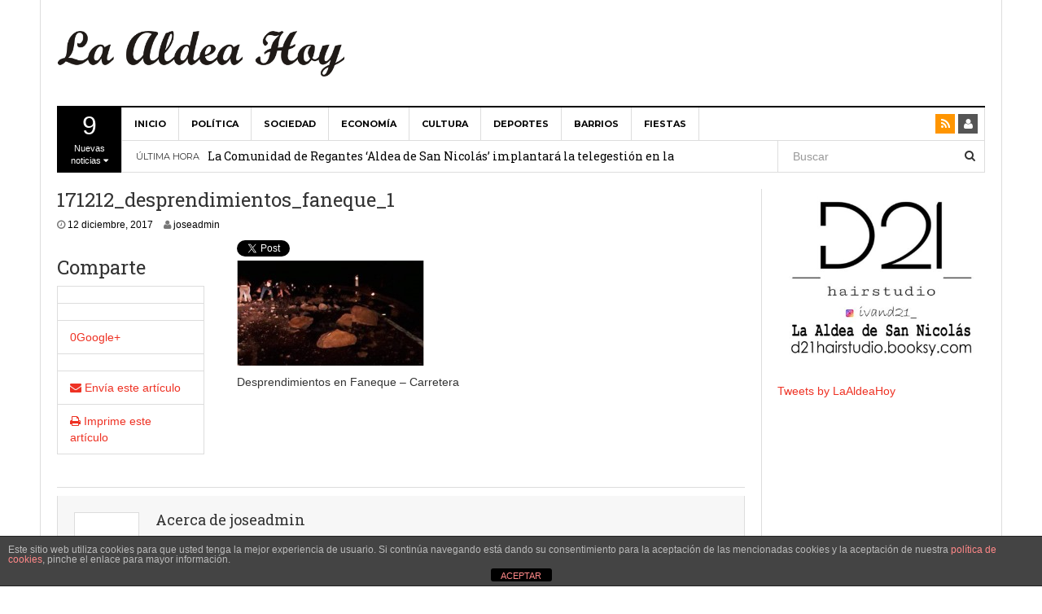

--- FILE ---
content_type: text/html; charset=UTF-8
request_url: http://laaldeahoy.com/2017/12/12/las-lluvias-provocan-desprendimientos-sobre-la-carretera-en-faneque/171212_desprendimientos_faneque_1/
body_size: 46593
content:
<!DOCTYPE html>
<html lang="es">
<head>
<meta charset="UTF-8">
<meta name="viewport" content="width=device-width, initial-scale=1">
<link rel="profile" href="http://gmpg.org/xfn/11">
<link rel="pingback" href="http://laaldeahoy.com/xmlrpc.php">

<meta name='robots' content='index, follow, max-image-preview:large, max-snippet:-1, max-video-preview:-1' />
	<style>img:is([sizes="auto" i], [sizes^="auto," i]) { contain-intrinsic-size: 3000px 1500px }</style>
	
	<!-- This site is optimized with the Yoast SEO plugin v24.9 - https://yoast.com/wordpress/plugins/seo/ -->
	<title>171212_desprendimientos_faneque_1</title>
	<link rel="canonical" href="http://laaldeahoy.com/2017/12/12/las-lluvias-provocan-desprendimientos-sobre-la-carretera-en-faneque/171212_desprendimientos_faneque_1/" />
	<meta property="og:locale" content="es_ES" />
	<meta property="og:type" content="article" />
	<meta property="og:title" content="171212_desprendimientos_faneque_1" />
	<meta property="og:description" content="Desprendimientos en Faneque - Carretera" />
	<meta property="og:url" content="http://laaldeahoy.com/2017/12/12/las-lluvias-provocan-desprendimientos-sobre-la-carretera-en-faneque/171212_desprendimientos_faneque_1/" />
	<meta property="og:site_name" content="La Aldea Hoy - Noticias de La Aldea" />
	<meta property="article:publisher" content="http://www.facebook.com/laaldeahoy/" />
	<meta property="article:modified_time" content="2017-12-12T11:33:33+00:00" />
	<meta property="og:image" content="http://laaldeahoy.com/2017/12/12/las-lluvias-provocan-desprendimientos-sobre-la-carretera-en-faneque/171212_desprendimientos_faneque_1" />
	<meta property="og:image:width" content="640" />
	<meta property="og:image:height" content="360" />
	<meta property="og:image:type" content="image/jpeg" />
	<meta name="twitter:card" content="summary_large_image" />
	<meta name="twitter:site" content="@LaAldeaHoy" />
	<script type="application/ld+json" class="yoast-schema-graph">{"@context":"https://schema.org","@graph":[{"@type":"WebPage","@id":"http://laaldeahoy.com/2017/12/12/las-lluvias-provocan-desprendimientos-sobre-la-carretera-en-faneque/171212_desprendimientos_faneque_1/","url":"http://laaldeahoy.com/2017/12/12/las-lluvias-provocan-desprendimientos-sobre-la-carretera-en-faneque/171212_desprendimientos_faneque_1/","name":"171212_desprendimientos_faneque_1","isPartOf":{"@id":"https://laaldeahoy.com/#website"},"primaryImageOfPage":{"@id":"http://laaldeahoy.com/2017/12/12/las-lluvias-provocan-desprendimientos-sobre-la-carretera-en-faneque/171212_desprendimientos_faneque_1/#primaryimage"},"image":{"@id":"http://laaldeahoy.com/2017/12/12/las-lluvias-provocan-desprendimientos-sobre-la-carretera-en-faneque/171212_desprendimientos_faneque_1/#primaryimage"},"thumbnailUrl":"http://laaldeahoy.com/wp-content/uploads/2017/12/171212_desprendimientos_faneque_1.jpg","datePublished":"2017-12-12T11:33:06+00:00","dateModified":"2017-12-12T11:33:33+00:00","breadcrumb":{"@id":"http://laaldeahoy.com/2017/12/12/las-lluvias-provocan-desprendimientos-sobre-la-carretera-en-faneque/171212_desprendimientos_faneque_1/#breadcrumb"},"inLanguage":"es","potentialAction":[{"@type":"ReadAction","target":["http://laaldeahoy.com/2017/12/12/las-lluvias-provocan-desprendimientos-sobre-la-carretera-en-faneque/171212_desprendimientos_faneque_1/"]}]},{"@type":"ImageObject","inLanguage":"es","@id":"http://laaldeahoy.com/2017/12/12/las-lluvias-provocan-desprendimientos-sobre-la-carretera-en-faneque/171212_desprendimientos_faneque_1/#primaryimage","url":"http://laaldeahoy.com/wp-content/uploads/2017/12/171212_desprendimientos_faneque_1.jpg","contentUrl":"http://laaldeahoy.com/wp-content/uploads/2017/12/171212_desprendimientos_faneque_1.jpg","width":640,"height":360,"caption":"Desprendimientos en Faneque - Carretera"},{"@type":"BreadcrumbList","@id":"http://laaldeahoy.com/2017/12/12/las-lluvias-provocan-desprendimientos-sobre-la-carretera-en-faneque/171212_desprendimientos_faneque_1/#breadcrumb","itemListElement":[{"@type":"ListItem","position":1,"name":"Portada","item":"https://laaldeahoy.com/"},{"@type":"ListItem","position":2,"name":"La lluvia provoca desprendimientos sobre la carretera al paso por Faneque","item":"http://laaldeahoy.com/2017/12/12/las-lluvias-provocan-desprendimientos-sobre-la-carretera-en-faneque/"},{"@type":"ListItem","position":3,"name":"171212_desprendimientos_faneque_1"}]},{"@type":"WebSite","@id":"https://laaldeahoy.com/#website","url":"https://laaldeahoy.com/","name":"La Aldea Hoy - Noticias de La Aldea","description":"Todas las noticias de La Aldea de San Nicolás","publisher":{"@id":"https://laaldeahoy.com/#organization"},"potentialAction":[{"@type":"SearchAction","target":{"@type":"EntryPoint","urlTemplate":"https://laaldeahoy.com/?s={search_term_string}"},"query-input":{"@type":"PropertyValueSpecification","valueRequired":true,"valueName":"search_term_string"}}],"inLanguage":"es"},{"@type":"Organization","@id":"https://laaldeahoy.com/#organization","name":"La Aldea Hoy","url":"https://laaldeahoy.com/","logo":{"@type":"ImageObject","inLanguage":"es","@id":"https://laaldeahoy.com/#/schema/logo/image/","url":"http://laaldeahoy.com/wp-content/uploads/2020/04/logo_laaldeahoy_1.png","contentUrl":"http://laaldeahoy.com/wp-content/uploads/2020/04/logo_laaldeahoy_1.png","width":522,"height":526,"caption":"La Aldea Hoy"},"image":{"@id":"https://laaldeahoy.com/#/schema/logo/image/"},"sameAs":["http://www.facebook.com/laaldeahoy/","https://x.com/LaAldeaHoy","https://www.youtube.com/channel/UCY8UIb4MebPsKj2Sf3XP9Qg?view_as=subscriber"]}]}</script>
	<!-- / Yoast SEO plugin. -->


<link rel='dns-prefetch' href='//platform.twitter.com' />
<link rel="alternate" type="application/rss+xml" title="La Aldea Hoy - Noticias de La Aldea &raquo; Feed" href="http://laaldeahoy.com/feed/" />
<link rel="alternate" type="application/rss+xml" title="La Aldea Hoy - Noticias de La Aldea &raquo; Feed de los comentarios" href="http://laaldeahoy.com/comments/feed/" />
<link rel="alternate" type="application/rss+xml" title="La Aldea Hoy - Noticias de La Aldea &raquo; Comentario 171212_desprendimientos_faneque_1 del feed" href="http://laaldeahoy.com/2017/12/12/las-lluvias-provocan-desprendimientos-sobre-la-carretera-en-faneque/171212_desprendimientos_faneque_1/feed/" />
<script type="text/javascript">
/* <![CDATA[ */
window._wpemojiSettings = {"baseUrl":"https:\/\/s.w.org\/images\/core\/emoji\/15.0.3\/72x72\/","ext":".png","svgUrl":"https:\/\/s.w.org\/images\/core\/emoji\/15.0.3\/svg\/","svgExt":".svg","source":{"concatemoji":"http:\/\/laaldeahoy.com\/wp-includes\/js\/wp-emoji-release.min.js?ver=6.7.4"}};
/*! This file is auto-generated */
!function(i,n){var o,s,e;function c(e){try{var t={supportTests:e,timestamp:(new Date).valueOf()};sessionStorage.setItem(o,JSON.stringify(t))}catch(e){}}function p(e,t,n){e.clearRect(0,0,e.canvas.width,e.canvas.height),e.fillText(t,0,0);var t=new Uint32Array(e.getImageData(0,0,e.canvas.width,e.canvas.height).data),r=(e.clearRect(0,0,e.canvas.width,e.canvas.height),e.fillText(n,0,0),new Uint32Array(e.getImageData(0,0,e.canvas.width,e.canvas.height).data));return t.every(function(e,t){return e===r[t]})}function u(e,t,n){switch(t){case"flag":return n(e,"\ud83c\udff3\ufe0f\u200d\u26a7\ufe0f","\ud83c\udff3\ufe0f\u200b\u26a7\ufe0f")?!1:!n(e,"\ud83c\uddfa\ud83c\uddf3","\ud83c\uddfa\u200b\ud83c\uddf3")&&!n(e,"\ud83c\udff4\udb40\udc67\udb40\udc62\udb40\udc65\udb40\udc6e\udb40\udc67\udb40\udc7f","\ud83c\udff4\u200b\udb40\udc67\u200b\udb40\udc62\u200b\udb40\udc65\u200b\udb40\udc6e\u200b\udb40\udc67\u200b\udb40\udc7f");case"emoji":return!n(e,"\ud83d\udc26\u200d\u2b1b","\ud83d\udc26\u200b\u2b1b")}return!1}function f(e,t,n){var r="undefined"!=typeof WorkerGlobalScope&&self instanceof WorkerGlobalScope?new OffscreenCanvas(300,150):i.createElement("canvas"),a=r.getContext("2d",{willReadFrequently:!0}),o=(a.textBaseline="top",a.font="600 32px Arial",{});return e.forEach(function(e){o[e]=t(a,e,n)}),o}function t(e){var t=i.createElement("script");t.src=e,t.defer=!0,i.head.appendChild(t)}"undefined"!=typeof Promise&&(o="wpEmojiSettingsSupports",s=["flag","emoji"],n.supports={everything:!0,everythingExceptFlag:!0},e=new Promise(function(e){i.addEventListener("DOMContentLoaded",e,{once:!0})}),new Promise(function(t){var n=function(){try{var e=JSON.parse(sessionStorage.getItem(o));if("object"==typeof e&&"number"==typeof e.timestamp&&(new Date).valueOf()<e.timestamp+604800&&"object"==typeof e.supportTests)return e.supportTests}catch(e){}return null}();if(!n){if("undefined"!=typeof Worker&&"undefined"!=typeof OffscreenCanvas&&"undefined"!=typeof URL&&URL.createObjectURL&&"undefined"!=typeof Blob)try{var e="postMessage("+f.toString()+"("+[JSON.stringify(s),u.toString(),p.toString()].join(",")+"));",r=new Blob([e],{type:"text/javascript"}),a=new Worker(URL.createObjectURL(r),{name:"wpTestEmojiSupports"});return void(a.onmessage=function(e){c(n=e.data),a.terminate(),t(n)})}catch(e){}c(n=f(s,u,p))}t(n)}).then(function(e){for(var t in e)n.supports[t]=e[t],n.supports.everything=n.supports.everything&&n.supports[t],"flag"!==t&&(n.supports.everythingExceptFlag=n.supports.everythingExceptFlag&&n.supports[t]);n.supports.everythingExceptFlag=n.supports.everythingExceptFlag&&!n.supports.flag,n.DOMReady=!1,n.readyCallback=function(){n.DOMReady=!0}}).then(function(){return e}).then(function(){var e;n.supports.everything||(n.readyCallback(),(e=n.source||{}).concatemoji?t(e.concatemoji):e.wpemoji&&e.twemoji&&(t(e.twemoji),t(e.wpemoji)))}))}((window,document),window._wpemojiSettings);
/* ]]> */
</script>
<style id='wp-emoji-styles-inline-css' type='text/css'>

	img.wp-smiley, img.emoji {
		display: inline !important;
		border: none !important;
		box-shadow: none !important;
		height: 1em !important;
		width: 1em !important;
		margin: 0 0.07em !important;
		vertical-align: -0.1em !important;
		background: none !important;
		padding: 0 !important;
	}
</style>
<link rel='stylesheet' id='wp-block-library-css' href='http://laaldeahoy.com/wp-includes/css/dist/block-library/style.min.css?ver=6.7.4' type='text/css' media='all' />
<style id='pdfemb-pdf-embedder-viewer-style-inline-css' type='text/css'>
.wp-block-pdfemb-pdf-embedder-viewer{max-width:none}

</style>
<style id='classic-theme-styles-inline-css' type='text/css'>
/*! This file is auto-generated */
.wp-block-button__link{color:#fff;background-color:#32373c;border-radius:9999px;box-shadow:none;text-decoration:none;padding:calc(.667em + 2px) calc(1.333em + 2px);font-size:1.125em}.wp-block-file__button{background:#32373c;color:#fff;text-decoration:none}
</style>
<style id='global-styles-inline-css' type='text/css'>
:root{--wp--preset--aspect-ratio--square: 1;--wp--preset--aspect-ratio--4-3: 4/3;--wp--preset--aspect-ratio--3-4: 3/4;--wp--preset--aspect-ratio--3-2: 3/2;--wp--preset--aspect-ratio--2-3: 2/3;--wp--preset--aspect-ratio--16-9: 16/9;--wp--preset--aspect-ratio--9-16: 9/16;--wp--preset--color--black: #000000;--wp--preset--color--cyan-bluish-gray: #abb8c3;--wp--preset--color--white: #ffffff;--wp--preset--color--pale-pink: #f78da7;--wp--preset--color--vivid-red: #cf2e2e;--wp--preset--color--luminous-vivid-orange: #ff6900;--wp--preset--color--luminous-vivid-amber: #fcb900;--wp--preset--color--light-green-cyan: #7bdcb5;--wp--preset--color--vivid-green-cyan: #00d084;--wp--preset--color--pale-cyan-blue: #8ed1fc;--wp--preset--color--vivid-cyan-blue: #0693e3;--wp--preset--color--vivid-purple: #9b51e0;--wp--preset--gradient--vivid-cyan-blue-to-vivid-purple: linear-gradient(135deg,rgba(6,147,227,1) 0%,rgb(155,81,224) 100%);--wp--preset--gradient--light-green-cyan-to-vivid-green-cyan: linear-gradient(135deg,rgb(122,220,180) 0%,rgb(0,208,130) 100%);--wp--preset--gradient--luminous-vivid-amber-to-luminous-vivid-orange: linear-gradient(135deg,rgba(252,185,0,1) 0%,rgba(255,105,0,1) 100%);--wp--preset--gradient--luminous-vivid-orange-to-vivid-red: linear-gradient(135deg,rgba(255,105,0,1) 0%,rgb(207,46,46) 100%);--wp--preset--gradient--very-light-gray-to-cyan-bluish-gray: linear-gradient(135deg,rgb(238,238,238) 0%,rgb(169,184,195) 100%);--wp--preset--gradient--cool-to-warm-spectrum: linear-gradient(135deg,rgb(74,234,220) 0%,rgb(151,120,209) 20%,rgb(207,42,186) 40%,rgb(238,44,130) 60%,rgb(251,105,98) 80%,rgb(254,248,76) 100%);--wp--preset--gradient--blush-light-purple: linear-gradient(135deg,rgb(255,206,236) 0%,rgb(152,150,240) 100%);--wp--preset--gradient--blush-bordeaux: linear-gradient(135deg,rgb(254,205,165) 0%,rgb(254,45,45) 50%,rgb(107,0,62) 100%);--wp--preset--gradient--luminous-dusk: linear-gradient(135deg,rgb(255,203,112) 0%,rgb(199,81,192) 50%,rgb(65,88,208) 100%);--wp--preset--gradient--pale-ocean: linear-gradient(135deg,rgb(255,245,203) 0%,rgb(182,227,212) 50%,rgb(51,167,181) 100%);--wp--preset--gradient--electric-grass: linear-gradient(135deg,rgb(202,248,128) 0%,rgb(113,206,126) 100%);--wp--preset--gradient--midnight: linear-gradient(135deg,rgb(2,3,129) 0%,rgb(40,116,252) 100%);--wp--preset--font-size--small: 13px;--wp--preset--font-size--medium: 20px;--wp--preset--font-size--large: 36px;--wp--preset--font-size--x-large: 42px;--wp--preset--spacing--20: 0.44rem;--wp--preset--spacing--30: 0.67rem;--wp--preset--spacing--40: 1rem;--wp--preset--spacing--50: 1.5rem;--wp--preset--spacing--60: 2.25rem;--wp--preset--spacing--70: 3.38rem;--wp--preset--spacing--80: 5.06rem;--wp--preset--shadow--natural: 6px 6px 9px rgba(0, 0, 0, 0.2);--wp--preset--shadow--deep: 12px 12px 50px rgba(0, 0, 0, 0.4);--wp--preset--shadow--sharp: 6px 6px 0px rgba(0, 0, 0, 0.2);--wp--preset--shadow--outlined: 6px 6px 0px -3px rgba(255, 255, 255, 1), 6px 6px rgba(0, 0, 0, 1);--wp--preset--shadow--crisp: 6px 6px 0px rgba(0, 0, 0, 1);}:where(.is-layout-flex){gap: 0.5em;}:where(.is-layout-grid){gap: 0.5em;}body .is-layout-flex{display: flex;}.is-layout-flex{flex-wrap: wrap;align-items: center;}.is-layout-flex > :is(*, div){margin: 0;}body .is-layout-grid{display: grid;}.is-layout-grid > :is(*, div){margin: 0;}:where(.wp-block-columns.is-layout-flex){gap: 2em;}:where(.wp-block-columns.is-layout-grid){gap: 2em;}:where(.wp-block-post-template.is-layout-flex){gap: 1.25em;}:where(.wp-block-post-template.is-layout-grid){gap: 1.25em;}.has-black-color{color: var(--wp--preset--color--black) !important;}.has-cyan-bluish-gray-color{color: var(--wp--preset--color--cyan-bluish-gray) !important;}.has-white-color{color: var(--wp--preset--color--white) !important;}.has-pale-pink-color{color: var(--wp--preset--color--pale-pink) !important;}.has-vivid-red-color{color: var(--wp--preset--color--vivid-red) !important;}.has-luminous-vivid-orange-color{color: var(--wp--preset--color--luminous-vivid-orange) !important;}.has-luminous-vivid-amber-color{color: var(--wp--preset--color--luminous-vivid-amber) !important;}.has-light-green-cyan-color{color: var(--wp--preset--color--light-green-cyan) !important;}.has-vivid-green-cyan-color{color: var(--wp--preset--color--vivid-green-cyan) !important;}.has-pale-cyan-blue-color{color: var(--wp--preset--color--pale-cyan-blue) !important;}.has-vivid-cyan-blue-color{color: var(--wp--preset--color--vivid-cyan-blue) !important;}.has-vivid-purple-color{color: var(--wp--preset--color--vivid-purple) !important;}.has-black-background-color{background-color: var(--wp--preset--color--black) !important;}.has-cyan-bluish-gray-background-color{background-color: var(--wp--preset--color--cyan-bluish-gray) !important;}.has-white-background-color{background-color: var(--wp--preset--color--white) !important;}.has-pale-pink-background-color{background-color: var(--wp--preset--color--pale-pink) !important;}.has-vivid-red-background-color{background-color: var(--wp--preset--color--vivid-red) !important;}.has-luminous-vivid-orange-background-color{background-color: var(--wp--preset--color--luminous-vivid-orange) !important;}.has-luminous-vivid-amber-background-color{background-color: var(--wp--preset--color--luminous-vivid-amber) !important;}.has-light-green-cyan-background-color{background-color: var(--wp--preset--color--light-green-cyan) !important;}.has-vivid-green-cyan-background-color{background-color: var(--wp--preset--color--vivid-green-cyan) !important;}.has-pale-cyan-blue-background-color{background-color: var(--wp--preset--color--pale-cyan-blue) !important;}.has-vivid-cyan-blue-background-color{background-color: var(--wp--preset--color--vivid-cyan-blue) !important;}.has-vivid-purple-background-color{background-color: var(--wp--preset--color--vivid-purple) !important;}.has-black-border-color{border-color: var(--wp--preset--color--black) !important;}.has-cyan-bluish-gray-border-color{border-color: var(--wp--preset--color--cyan-bluish-gray) !important;}.has-white-border-color{border-color: var(--wp--preset--color--white) !important;}.has-pale-pink-border-color{border-color: var(--wp--preset--color--pale-pink) !important;}.has-vivid-red-border-color{border-color: var(--wp--preset--color--vivid-red) !important;}.has-luminous-vivid-orange-border-color{border-color: var(--wp--preset--color--luminous-vivid-orange) !important;}.has-luminous-vivid-amber-border-color{border-color: var(--wp--preset--color--luminous-vivid-amber) !important;}.has-light-green-cyan-border-color{border-color: var(--wp--preset--color--light-green-cyan) !important;}.has-vivid-green-cyan-border-color{border-color: var(--wp--preset--color--vivid-green-cyan) !important;}.has-pale-cyan-blue-border-color{border-color: var(--wp--preset--color--pale-cyan-blue) !important;}.has-vivid-cyan-blue-border-color{border-color: var(--wp--preset--color--vivid-cyan-blue) !important;}.has-vivid-purple-border-color{border-color: var(--wp--preset--color--vivid-purple) !important;}.has-vivid-cyan-blue-to-vivid-purple-gradient-background{background: var(--wp--preset--gradient--vivid-cyan-blue-to-vivid-purple) !important;}.has-light-green-cyan-to-vivid-green-cyan-gradient-background{background: var(--wp--preset--gradient--light-green-cyan-to-vivid-green-cyan) !important;}.has-luminous-vivid-amber-to-luminous-vivid-orange-gradient-background{background: var(--wp--preset--gradient--luminous-vivid-amber-to-luminous-vivid-orange) !important;}.has-luminous-vivid-orange-to-vivid-red-gradient-background{background: var(--wp--preset--gradient--luminous-vivid-orange-to-vivid-red) !important;}.has-very-light-gray-to-cyan-bluish-gray-gradient-background{background: var(--wp--preset--gradient--very-light-gray-to-cyan-bluish-gray) !important;}.has-cool-to-warm-spectrum-gradient-background{background: var(--wp--preset--gradient--cool-to-warm-spectrum) !important;}.has-blush-light-purple-gradient-background{background: var(--wp--preset--gradient--blush-light-purple) !important;}.has-blush-bordeaux-gradient-background{background: var(--wp--preset--gradient--blush-bordeaux) !important;}.has-luminous-dusk-gradient-background{background: var(--wp--preset--gradient--luminous-dusk) !important;}.has-pale-ocean-gradient-background{background: var(--wp--preset--gradient--pale-ocean) !important;}.has-electric-grass-gradient-background{background: var(--wp--preset--gradient--electric-grass) !important;}.has-midnight-gradient-background{background: var(--wp--preset--gradient--midnight) !important;}.has-small-font-size{font-size: var(--wp--preset--font-size--small) !important;}.has-medium-font-size{font-size: var(--wp--preset--font-size--medium) !important;}.has-large-font-size{font-size: var(--wp--preset--font-size--large) !important;}.has-x-large-font-size{font-size: var(--wp--preset--font-size--x-large) !important;}
:where(.wp-block-post-template.is-layout-flex){gap: 1.25em;}:where(.wp-block-post-template.is-layout-grid){gap: 1.25em;}
:where(.wp-block-columns.is-layout-flex){gap: 2em;}:where(.wp-block-columns.is-layout-grid){gap: 2em;}
:root :where(.wp-block-pullquote){font-size: 1.5em;line-height: 1.6;}
</style>
<link rel='stylesheet' id='front-estilos-css' href='http://laaldeahoy.com/wp-content/plugins/asesor-cookies-para-la-ley-en-espana/html/front/estilos.css?ver=6.7.4' type='text/css' media='all' />
<link rel='stylesheet' id='ditty-news-ticker-font-css' href='http://laaldeahoy.com/wp-content/plugins/ditty-news-ticker/legacy/inc/static/libs/fontastic/styles.css?ver=3.1.54' type='text/css' media='all' />
<link rel='stylesheet' id='ditty-news-ticker-css' href='http://laaldeahoy.com/wp-content/plugins/ditty-news-ticker/legacy/inc/static/css/style.css?ver=3.1.54' type='text/css' media='all' />
<link rel='stylesheet' id='ditty-displays-css' href='http://laaldeahoy.com/wp-content/plugins/ditty-news-ticker/build/dittyDisplays.css?ver=3.1.54' type='text/css' media='all' />
<link rel='stylesheet' id='ditty-fontawesome-css' href='http://laaldeahoy.com/wp-content/plugins/ditty-news-ticker/includes/libs/fontawesome-6.4.0/css/all.css?ver=6.4.0' type='text/css' media='' />
<link rel='stylesheet' id='dw-megamenu-front-end-style-css' href='http://laaldeahoy.com/wp-content/plugins/dw-mega-menu/assets/css/dw-megamenu.css?ver=6.7.4' type='text/css' media='all' />
<link rel='stylesheet' id='dw-social-share-css' href='http://laaldeahoy.com/wp-content/plugins/dw-social-share/assets/css/style.css?ver=6.7.4' type='text/css' media='all' />
<link rel='stylesheet' id='dw-social-share-fa-css' href='http://laaldeahoy.com/wp-content/plugins/dw-social-share/assets/css/font-awesome.min.css?ver=6.7.4' type='text/css' media='all' />
<link rel='stylesheet' id='dw-focus-main-css' href='http://laaldeahoy.com/wp-content/themes/dw-focus-4/assets/css/dw-focus.min.css?ver=1.2.5' type='text/css' media='all' />
<link rel='stylesheet' id='dw-focus-style-css' href='http://laaldeahoy.com/wp-content/themes/dw-focus-4/style.css?ver=6.7.4' type='text/css' media='all' />
<link rel='stylesheet' id='dw-focus-print-css' href='http://laaldeahoy.com/wp-content/themes/dw-focus-4/assets/css/print.css?ver=1.2.5' type='text/css' media='print' />
<script type="text/javascript" src="http://laaldeahoy.com/wp-includes/js/jquery/jquery.min.js?ver=3.7.1" id="jquery-core-js"></script>
<script type="text/javascript" src="http://laaldeahoy.com/wp-includes/js/jquery/jquery-migrate.min.js?ver=3.4.1" id="jquery-migrate-js"></script>
<script type="text/javascript" id="front-principal-js-extra">
/* <![CDATA[ */
var cdp_cookies_info = {"url_plugin":"http:\/\/laaldeahoy.com\/wp-content\/plugins\/asesor-cookies-para-la-ley-en-espana\/plugin.php","url_admin_ajax":"http:\/\/laaldeahoy.com\/wp-admin\/admin-ajax.php"};
/* ]]> */
</script>
<script type="text/javascript" src="http://laaldeahoy.com/wp-content/plugins/asesor-cookies-para-la-ley-en-espana/html/front/principal.js?ver=6.7.4" id="front-principal-js"></script>
<script type="text/javascript" src="http://laaldeahoy.com/wp-content/themes/dw-focus-4/assets/js/modernizr.min.js?ver=1.2.5" id="modernizr-js"></script>
<script type="text/javascript" src="http://laaldeahoy.com/wp-content/themes/dw-focus-4/assets/js/jquery-mobile.min.js?ver=1.3.2" id="jquery-mobile-js"></script>
<link rel="https://api.w.org/" href="http://laaldeahoy.com/wp-json/" /><link rel="alternate" title="JSON" type="application/json" href="http://laaldeahoy.com/wp-json/wp/v2/media/3180" /><link rel="EditURI" type="application/rsd+xml" title="RSD" href="http://laaldeahoy.com/xmlrpc.php?rsd" />
<meta name="generator" content="WordPress 6.7.4" />
<link rel='shortlink' href='http://laaldeahoy.com/?p=3180' />
<link rel="alternate" title="oEmbed (JSON)" type="application/json+oembed" href="http://laaldeahoy.com/wp-json/oembed/1.0/embed?url=http%3A%2F%2Flaaldeahoy.com%2F2017%2F12%2F12%2Flas-lluvias-provocan-desprendimientos-sobre-la-carretera-en-faneque%2F171212_desprendimientos_faneque_1%2F" />
<link rel="alternate" title="oEmbed (XML)" type="text/xml+oembed" href="http://laaldeahoy.com/wp-json/oembed/1.0/embed?url=http%3A%2F%2Flaaldeahoy.com%2F2017%2F12%2F12%2Flas-lluvias-provocan-desprendimientos-sobre-la-carretera-en-faneque%2F171212_desprendimientos_faneque_1%2F&#038;format=xml" />
<style></style><script type="text/javascript" src="http://laaldeahoy.com/wp-content/plugins/si-captcha-for-wordpress/captcha/si_captcha.js?ver=1769030203"></script>
<!-- begin SI CAPTCHA Anti-Spam - login/register form style -->
<style type="text/css">
.si_captcha_small { width:175px; height:45px; padding-top:10px; padding-bottom:10px; }
.si_captcha_large { width:250px; height:60px; padding-top:10px; padding-bottom:10px; }
img#si_image_com { border-style:none; margin:0; padding-right:5px; float:left; }
img#si_image_reg { border-style:none; margin:0; padding-right:5px; float:left; }
img#si_image_log { border-style:none; margin:0; padding-right:5px; float:left; }
img#si_image_side_login { border-style:none; margin:0; padding-right:5px; float:left; }
img#si_image_checkout { border-style:none; margin:0; padding-right:5px; float:left; }
img#si_image_jetpack { border-style:none; margin:0; padding-right:5px; float:left; }
img#si_image_bbpress_topic { border-style:none; margin:0; padding-right:5px; float:left; }
.si_captcha_refresh { border-style:none; margin:0; vertical-align:bottom; }
div#si_captcha_input { display:block; padding-top:15px; padding-bottom:5px; }
label#si_captcha_code_label { margin:0; }
input#si_captcha_code_input { width:65px; }
p#si_captcha_code_p { clear: left; padding-top:10px; }
.si-captcha-jetpack-error { color:#DC3232; }
</style>
<!-- end SI CAPTCHA Anti-Spam - login/register form style -->
<meta name="twitter:widgets:link-color" content="#000000"><meta name="twitter:widgets:border-color" content="#000000"><meta name="twitter:partner" content="tfwp"><link rel="icon" href="http://laaldeahoy.com/wp-content/uploads/2016/08/cropped-logo_twitter_1-32x32.jpg" sizes="32x32" />
<link rel="icon" href="http://laaldeahoy.com/wp-content/uploads/2016/08/cropped-logo_twitter_1-192x192.jpg" sizes="192x192" />
<link rel="apple-touch-icon" href="http://laaldeahoy.com/wp-content/uploads/2016/08/cropped-logo_twitter_1-180x180.jpg" />
<meta name="msapplication-TileImage" content="http://laaldeahoy.com/wp-content/uploads/2016/08/cropped-logo_twitter_1-270x270.jpg" />

<meta name="twitter:card" content="summary"><meta name="twitter:title" content="171212_desprendimientos_faneque_1"><meta name="twitter:site" content="@LaAldeaHoy">
</head>

<body class="attachment attachment-template-default single single-attachment postid-3180 attachmentid-3180 attachment-jpeg">
<script>
  (function(i,s,o,g,r,a,m){i['GoogleAnalyticsObject']=r;i[r]=i[r]||function(){
  (i[r].q=i[r].q||[]).push(arguments)},i[r].l=1*new Date();a=s.createElement(o),
  m=s.getElementsByTagName(o)[0];a.async=1;a.src=g;m.parentNode.insertBefore(a,m)
  })(window,document,'script','//www.google-analytics.com/analytics.js','ga');

  ga('create', 'UA-73388580-1', 'auto');
  ga('send', 'pageview');

</script>
<div id="page" class="hfeed site">
	<div class="container">
		<header class="site-header hidden-xs hidden-sm">
			<div class="row">
				<div class="col-md-4">
																<a href="http://laaldeahoy.com/" rel="home" class="site-logo"><img src="http://laaldeahoy.com/wp-content/uploads/2015/11/mancheta_2.png" title="La Aldea Hoy &#8211; Noticias de La Aldea"></a>
									</div>
							</div>
		</header>

				<div class="navigation-wrap featured-articles-activated under-navigation-activated">

			<div class="featured-articles visible-lg lastest"><a href="javascript:void(0)" data-max="9" class="toggle-featured-articles" data-toggle="collapse" data-target=".featured-articles-list"><strong>9</strong> Nuevas noticias <i class="fa fa-caret-down"></i></a><div class="featured-articles-list collapse"><div class="articles-list-inner"><i class="fa fa-spinner fa-pulse fa-2x"></i></div></div></div>
			<nav id="masthead" class="navbar navbar-default site-navigation" role="banner">
				<div class="navbar-header">
										<button class="navbar-toggle" data-toggle="collapse" data-target=".main-navigation"><i class="fa fa-bars"></i></button>
										<a href="http://laaldeahoy.com/" rel="home" class="site-brand navbar-brand visible-xs visible-sm">
																			<img src="http://laaldeahoy.com/wp-content/uploads/2015/11/mancheta_2.png" title="La Aldea Hoy &#8211; Noticias de La Aldea">
											</a>
											<button class="search-toggle visible-xs visible-sm" data-toggle="collapse" data-target=".under-navigation"><i class="fa fa-search"></i></button>
									</div>

				<div id="site-navigation" class="collapse navbar-collapse main-navigation" role="navigation">
					<ul id="menu-primary-menu" class="nav navbar-nav navbar-left dw-mega-menu-transition-default"><li class="dw-mega-menu-hover item-4 menu-inicio"><a  href="http://laaldeahoy.com/">Inicio</a></li>
<li class="dw-mega-menu-hover item-11 menu-politica color-orange"><a  href="http://laaldeahoy.com/category/politica/">Política</a></li>
<li class="dw-mega-menu-full-width dw-mega-menu-hover item-14 menu-sociedad"><a  href="http://laaldeahoy.com/category/sociedad/">Sociedad</a></li>
<li class="dw-mega-menu-hover item-34 menu-economia"><a  href="http://laaldeahoy.com/category/economia/">Economía</a></li>
<li class="dw-mega-menu-hover item-12 menu-cultura"><a  href="http://laaldeahoy.com/category/cultura/">Cultura</a></li>
<li class="dw-mega-menu-hover item-13 menu-deportes"><a  href="http://laaldeahoy.com/category/deportes/">Deportes</a></li>
<li class="dw-mega-menu-full-width dw-mega-menu-hover item-102 menu-barrios color-blue"><a  href="http://laaldeahoy.com/category/barrios/">Barrios</a></li>
<li class="dw-mega-menu-hover item-151 menu-fiestas"><a  href="http://laaldeahoy.com/category/fiestas/">Fiestas</a></li>
</ul>					<div class="hidden-xs hidden-sm">		<ul class="nav navbar-nav navbar-right">
						<li class="rss"><a href="http://laaldeahoy.com/feed/"><i class="fa fa-rss"></i></a></li>
			<li class="user"><a href="http://laaldeahoy.com/wp-login.php"><i class="fa fa-user"></i></a></li>
		</ul>
	</div>
				</div>
			</nav>

						<div class="under-navigation hidden-xs hidden-sm">
				<div class="row">
					<div class="col-md-9 hidden-xs hidden-sm">		<aside id="news-ticker-2" class="widget dw_focus_widget_news_ticker">		<h2 class="widget-title">Última hora</h2>		<div class="news-ticker-wrap headlines" data-interval="4000">
			<ul>
							<li>
					<a href="http://laaldeahoy.com/2024/07/15/la-comunidad-de-regantes-aldea-de-san-nicolas-implantara-la-telegestion-en-la-distribucion-del-agua/">La Comunidad de Regantes ‘Aldea de San Nicolás’ implantará la telegestión en la distribución del agua</a>
									<span class="post-date">15 julio, 2024</span>
								</li>
							<li>
					<a href="http://laaldeahoy.com/2024/02/27/el-ayuntamiento-de-la-aldea-de-san-nicolas-guarda-un-minuto-de-silencio-en-solidaridad-con-valencia/">El Ayuntamiento de La Aldea de San Nicolás guarda un minuto de silencio en solidaridad con Valencia</a>
									<span class="post-date">27 febrero, 2024</span>
								</li>
							<li>
					<a href="http://laaldeahoy.com/2024/02/15/gobierno-de-canarias-y-ministerio-de-agricultura-abordan-las-necesidades-del-campo-canario/">Gobierno de Canarias y Ministerio de Agricultura abordan las necesidades del campo canario</a>
									<span class="post-date">15 febrero, 2024</span>
								</li>
							<li>
					<a href="http://laaldeahoy.com/2023/12/19/la-comunidad-de-regantes-aldea-de-san-nicolas-apuesta-por-una-renovacion-de-consenso/">La Comunidad de Regantes &#8216;Aldea de San Nicolás&#8217; apuesta por una renovación de «consenso»</a>
									<span class="post-date">19 diciembre, 2023</span>
								</li>
							<li>
					<a href="http://laaldeahoy.com/2023/06/18/victor-hernandez-pp-toma-posesion-como-alcalde-del-ayuntamiento-de-la-aldea-de-san-nicolas/">Víctor Hernández (PP) toma posesión como alcalde del Ayuntamiento de La Aldea de San Nicolás</a>
									<span class="post-date">18 junio, 2023</span>
								</li>
						</ul>
		</div>
		</aside>		</div>
					<div class="col-md-3"><form method="get" id="searchform" action="http://laaldeahoy.com/">
	<input type="text" name="s" id="s" class="form-control" value="" placeholder="Buscar">
	<input type="submit" class="search-submit">
</form>
</div>
				</div>
			</div>
			
		</div>
	</div>

	<div id="content" class="site-content">
<div class="content-inner">
	<div class="container">
		<div class="row">
			<div class="col-lg-9">
				<div id="primary" class="content-area">
					<main id="main" class="site-main" role="main">
																	
	<article id="post-3180" class="post-3180 attachment type-attachment status-inherit hentry">
		<header class="entry-header">
			<h1 class="entry-title">171212_desprendimientos_faneque_1</h1>
			<div class="entry-meta">
				<span class="posted-on"><i class="fa fa-clock-o"></i> <a href="http://laaldeahoy.com/2017/12/12/las-lluvias-provocan-desprendimientos-sobre-la-carretera-en-faneque/171212_desprendimientos_faneque_1/" rel="bookmark"><span class="entry-date published">12 diciembre, 2017</span><span class="updated sr-only">12 diciembre, 2017</span></a></span><span class="byline"> <i class="fa fa-user"></i> <span class="author vcard"><a class="url fn" href="http://laaldeahoy.com/author/joseadmin/">joseadmin</a></span></span>			</div>
		</header>

		
	<div class="row">
		<div class="entry-content col-md-9 col-md-push-3">
			
<div class="twitter-share"><a href="https://twitter.com/intent/tweet?url=http%3A%2F%2Flaaldeahoy.com%2F2017%2F12%2F12%2Flas-lluvias-provocan-desprendimientos-sobre-la-carretera-en-faneque%2F171212_desprendimientos_faneque_1%2F&#038;via=LaAldeaHoy" class="twitter-share-button">Twittear</a></div>
<p class="attachment"><a href='http://laaldeahoy.com/wp-content/uploads/2017/12/171212_desprendimientos_faneque_1.jpg'><img src="http://laaldeahoy.com/wp-content/plugins/lazy-load/images/1x1.trans.gif" data-lazy-src="http://laaldeahoy.com/wp-content/uploads/2017/12/171212_desprendimientos_faneque_1-230x130.jpg" decoding="async" width="230" height="130" class="attachment-medium size-medium" alt="Desprendimientos en Faneque - Carretera" srcset="http://laaldeahoy.com/wp-content/uploads/2017/12/171212_desprendimientos_faneque_1-230x129.jpg 230w, http://laaldeahoy.com/wp-content/uploads/2017/12/171212_desprendimientos_faneque_1.jpg 640w" sizes="(max-width: 230px) 100vw, 230px"><noscript><img decoding="async" width="230" height="130" src="http://laaldeahoy.com/wp-content/uploads/2017/12/171212_desprendimientos_faneque_1-230x130.jpg" class="attachment-medium size-medium" alt="Desprendimientos en Faneque - Carretera" srcset="http://laaldeahoy.com/wp-content/uploads/2017/12/171212_desprendimientos_faneque_1-230x129.jpg 230w, http://laaldeahoy.com/wp-content/uploads/2017/12/171212_desprendimientos_faneque_1.jpg 640w" sizes="(max-width: 230px) 100vw, 230px" /></noscript></a></p>
<p>Desprendimientos en Faneque &#8211; Carretera</p>
						</div>
			<div class="entry-sidebar col-md-3 col-md-pull-9">
						<div class="entry-sharing">
			<h3>Comparte</h3>
			<ul class="list-group">
				<li class="list-group-item"><span id="twitter" data-url="http://laaldeahoy.com/2017/12/12/las-lluvias-provocan-desprendimientos-sobre-la-carretera-en-faneque/171212_desprendimientos_faneque_1/" data-text="171212_desprendimientos_faneque_1" data-title="Twitter"></span></li>
				<li class="list-group-item"><span id="facebook" data-url="http://laaldeahoy.com/2017/12/12/las-lluvias-provocan-desprendimientos-sobre-la-carretera-en-faneque/171212_desprendimientos_faneque_1/" data-text="171212_desprendimientos_faneque_1" data-title="Facebook"></span></li>
				<li class="list-group-item"><span id="google-plus" data-url="http://laaldeahoy.com/2017/12/12/las-lluvias-provocan-desprendimientos-sobre-la-carretera-en-faneque/171212_desprendimientos_faneque_1/" data-text="171212_desprendimientos_faneque_1" data-title="Google+"></span></li>
				<li class="list-group-item"><span id="linkedin" data-url="http://laaldeahoy.com/2017/12/12/las-lluvias-provocan-desprendimientos-sobre-la-carretera-en-faneque/171212_desprendimientos_faneque_1/" data-text="171212_desprendimientos_faneque_1" data-title="Linkedin"></span></li>
				<li class="list-group-item"><a href="mailto:?Subject=171212_desprendimientos_faneque_1&body=http://laaldeahoy.com/2017/12/12/las-lluvias-provocan-desprendimientos-sobre-la-carretera-en-faneque/171212_desprendimientos_faneque_1/"><i class="fa fa-envelope"></i> Envía este artículo</a></li>
				<li class="list-group-item"><a onclick="window.print();"><i class="fa fa-print"></i> Imprime este artículo</a></li>
			</ul>
		</div>
						</div>
		</div>


	</article>
												<div class="author-info">
							<div class="author-avatar">
								<img src="http://laaldeahoy.com/wp-content/plugins/lazy-load/images/1x1.trans.gif" data-lazy-src="https://secure.gravatar.com/avatar/2282e07655281180f923882b2c4027b2?s=72&#038;d=blank&#038;r=g" alt srcset="https://secure.gravatar.com/avatar/2282e07655281180f923882b2c4027b2?s=144&#038;d=blank&#038;r=g 2x" class="avatar avatar-72 photo" height="72" width="72" decoding="async"><noscript><img alt='' src='https://secure.gravatar.com/avatar/2282e07655281180f923882b2c4027b2?s=72&#038;d=blank&#038;r=g' srcset='https://secure.gravatar.com/avatar/2282e07655281180f923882b2c4027b2?s=144&#038;d=blank&#038;r=g 2x' class='avatar avatar-72 photo' height='72' width='72' decoding='async'/></noscript>							</div>
							<div class="author-description">
								<h4>Acerca de joseadmin</h4>
																<a class="author-link" href="http://laaldeahoy.com/author/joseadmin/" rel="author">
									Conoce todas las publicaciones de joseadmin <span class="meta-nav">&rarr;</span>								</a>
							</div>
						</div>
						
	<nav class="navigation post-navigation" aria-label="Entradas">
		<h2 class="screen-reader-text">Navegación de entradas</h2>
		<div class="nav-links"><div class="nav-previous"><a href="http://laaldeahoy.com/2017/12/12/las-lluvias-provocan-desprendimientos-sobre-la-carretera-en-faneque/" rel="prev">La lluvia provoca desprendimientos sobre la carretera al paso por Faneque</a></div></div>
	</nav>						
<section id="comments" class="comments">
	
	
		<div id="respond" class="comment-respond">
		<h3 id="reply-title" class="comment-reply-title">Deja una respuesta <small><a rel="nofollow" id="cancel-comment-reply-link" href="/2017/12/12/las-lluvias-provocan-desprendimientos-sobre-la-carretera-en-faneque/171212_desprendimientos_faneque_1/#respond" style="display:none;">Cancelar la respuesta</a></small></h3><form action="http://laaldeahoy.com/wp-comments-post.php" method="post" id="commentform" class="comment-form" novalidate><p class="comment-form"><label for="comment">Comment</label><textarea id="comment" name="comment" class="form-control" rows="5" aria-required="true"></textarea></p><p class="comment-form-author"><label for="author">Name</label> <span class="required">*</span><input id="author" name="author" type="text" value="" class="form-control" aria-required=true /></p>
<p class="comment-form-email"><label for="email">Email</label> <span class="required">*</span><input id="email" name="email" type="text" value="" class="form-control" aria-required=true /></p>
<p class="comment-form-url"><label for="url">Website</label><input id="url" name="url" type="text" value="" class="form-control" /></p>
<p class="comment-form-cookies-consent"><input id="wp-comment-cookies-consent" name="wp-comment-cookies-consent" type="checkbox" value="yes" /> <label for="wp-comment-cookies-consent">Guarda mi nombre, correo electrónico y web en este navegador para la próxima vez que comente.</label></p>


<div class="si_captcha_small"><img id="si_image_com" src="http://laaldeahoy.com/wp-content/plugins/si-captcha-for-wordpress/captcha/securimage_show.php?si_sm_captcha=1&amp;si_form_id=com&amp;prefix=J6GWMu14xEiiONq0" width="132" height="45" alt="CAPTCHA" title="CAPTCHA" />
    <input id="si_code_com" name="si_code_com" type="hidden"  value="J6GWMu14xEiiONq0" />
    <div id="si_refresh_com">
<a href="#" rel="nofollow" title="Refresh" onclick="si_captcha_refresh('si_image_com','com','/wp-content/plugins/si-captcha-for-wordpress/captcha','http://laaldeahoy.com/wp-content/plugins/si-captcha-for-wordpress/captcha/securimage_show.php?si_sm_captcha=1&amp;si_form_id=com&amp;prefix='); return false;">
      <img class="si_captcha_refresh" src="http://laaldeahoy.com/wp-content/plugins/si-captcha-for-wordpress/captcha/images/refresh.png" width="22" height="20" alt="Refresh" onclick="this.blur();" /></a>
  </div>
  </div>

<p id="si_captcha_code_p">
<input id="si_captcha_code" name="si_captcha_code" type="text" />
<label for="si_captcha_code" >Código CAPTCHA</label><span class="required"> *</span>
</p>

<p class="form-submit"><input name="submit" type="submit" id="submit" class="btn btn-default" value="Publicar el comentario" /> <input type='hidden' name='comment_post_ID' value='3180' id='comment_post_ID' />
<input type='hidden' name='comment_parent' id='comment_parent' value='0' />
</p></form>	</div><!-- #respond -->
	
</section>
										</main>
				</div>
			</div>
			<div class="col-lg-3">
				
<div id="secondary" class="widget-area" role="complementary">
	<aside id="block-2" class="widget widget_block widget_media_image">
<figure class="wp-block-image size-large"><img loading="lazy" decoding="async" width="422" height="360" src="https://laaldeahoy.com/wp-content/uploads/2023/06/logo_banner_laaldeahoy_1-422x360.jpg" alt="" class="wp-image-5604" srcset="http://laaldeahoy.com/wp-content/uploads/2023/06/logo_banner_laaldeahoy_1-422x360.jpg 422w, http://laaldeahoy.com/wp-content/uploads/2023/06/logo_banner_laaldeahoy_1-153x130.jpg 153w, http://laaldeahoy.com/wp-content/uploads/2023/06/logo_banner_laaldeahoy_1-768x655.jpg 768w, http://laaldeahoy.com/wp-content/uploads/2023/06/logo_banner_laaldeahoy_1-230x196.jpg 230w, http://laaldeahoy.com/wp-content/uploads/2023/06/logo_banner_laaldeahoy_1.jpg 1260w" sizes="auto, (max-width: 422px) 100vw, 422px" /></figure>
</aside><aside id="twitter-timeline-profile-3" class="widget widget_twitter-timeline-profile"><div class="twitter-timeline-profile"><a class="twitter-timeline" data-lang="es" data-width="400" data-tweet-limit="2" data-chrome="nofooter" href="https://twitter.com/LaAldeaHoy?ref_src=twsrc%5Etfw">Tweets by LaAldeaHoy</a></div></aside></div>
			</div>
		</div>
	</div>
</div>

	</div>

	<footer id="colophon" class="site-footer" role="contentinfo">
		<div class="container">
			<div class="footer-navigation"></div>			<div class="row">
				<div class="site-info col-md-6">
					Copyright &copy; 2026 by <a href="http://laaldeahoy.com" rel="designer">La Aldea Hoy - Noticias de La Aldea</a>.				</div>
												<div class="site-footer-logo col-md-6 text-right">
					<a href="http://laaldeahoy.com/" rel="home"><img src="http://laaldeahoy.com/wp-content/uploads/2015/11/mancheta_2_pie.png" title="La Aldea Hoy &#8211; Noticias de La Aldea"></a>
				</div>
							</div>
		</div>
	</footer>
</div>

<!-- HTML del pié de página -->
<div class="cdp-cookies-alerta  cdp-solapa-ocultar cdp-cookies-textos-izq cdp-cookies-tema-gris">
	<div class="cdp-cookies-texto">
		<p style="font-size:12px !important;line-height:12px !important">Este sitio web utiliza cookies para que usted tenga la mejor experiencia de usuario. Si continúa navegando está dando su consentimiento para la aceptación de las mencionadas cookies y la aceptación de nuestra <a href="#" style="font-size:12px !important;line-height:12px !important">política de cookies</a>, pinche el enlace para mayor información.</p>
		<a href="javascript:;" class="cdp-cookies-boton-cerrar">ACEPTAR</a> 
	</div>
	<a class="cdp-cookies-solapa">Aviso de cookies</a>
</div>
 <script type="text/javascript" src="http://laaldeahoy.com/wp-content/plugins/ditty-news-ticker/legacy/inc/static/js/swiped-events.min.js?ver=1.1.4" id="swiped-events-js"></script>
<script type="text/javascript" src="http://laaldeahoy.com/wp-includes/js/imagesloaded.min.js?ver=5.0.0" id="imagesloaded-js"></script>
<script type="text/javascript" src="http://laaldeahoy.com/wp-includes/js/jquery/ui/effect.min.js?ver=1.13.3" id="jquery-effects-core-js"></script>
<script type="text/javascript" id="ditty-news-ticker-js-extra">
/* <![CDATA[ */
var mtphr_dnt_vars = {"is_rtl":""};
/* ]]> */
</script>
<script type="text/javascript" src="http://laaldeahoy.com/wp-content/plugins/ditty-news-ticker/legacy/inc/static/js/ditty-news-ticker.js?ver=3.1.54" id="ditty-news-ticker-js"></script>
<script type="text/javascript" src="http://laaldeahoy.com/wp-content/plugins/dw-mega-menu/assets/js/dw-megamenu.js?ver=6.7.4" id="dw-megamenu-front-end-js-js"></script>
<script type="text/javascript" src="http://laaldeahoy.com/wp-content/plugins/dw-social-share/assets/js/script.js?ver=1.0.0" id="dw-social-share-js"></script>
<script type="text/javascript" src="http://laaldeahoy.com/wp-includes/js/comment-reply.min.js?ver=6.7.4" id="comment-reply-js" async="async" data-wp-strategy="async"></script>
<script type="text/javascript" id="dw-focus-script-js-extra">
/* <![CDATA[ */
var dw_focus = {"ajax_url":"http:\/\/laaldeahoy.com\/wp-admin\/admin-ajax.php"};
var sharrre = {"sharrre_url":"http:\/\/laaldeahoy.com\/wp-content\/themes\/dw-focus-4\/inc\/sharrre.php"};
/* ]]> */
</script>
<script type="text/javascript" src="http://laaldeahoy.com/wp-content/themes/dw-focus-4/assets/js/dw-focus.min.js?ver=1.2.5" id="dw-focus-script-js"></script>
<script type="text/javascript" src="http://laaldeahoy.com/wp-content/plugins/lazy-load/js/jquery.sonar.min.js?ver=0.6.1" id="jquery-sonar-js"></script>
<script type="text/javascript" src="http://laaldeahoy.com/wp-content/plugins/lazy-load/js/lazy-load.js?ver=0.6.1" id="wpcom-lazy-load-images-js"></script>
<script type="text/javascript" id="twitter-wjs-js-extra">
/* <![CDATA[ */
window.twttr=(function(w){t=w.twttr||{};t._e=[];t.ready=function(f){t._e.push(f);};return t;}(window));
/* ]]> */
</script>
<script type="text/javascript" id="twitter-wjs" async defer src="https://platform.twitter.com/widgets.js" charset="utf-8"></script>
<script type="text/javascript" src="http://laaldeahoy.com/wp-content/plugins/si-captcha-for-wordpress/captcha/si_captcha.js?ver=1.0" id="si_captcha-js"></script>

</body>
</html>

<!--
Performance optimized by W3 Total Cache. Learn more: https://www.boldgrid.com/w3-total-cache/


Served from: laaldeahoy.com @ 2026-01-21 21:16:43 by W3 Total Cache
-->